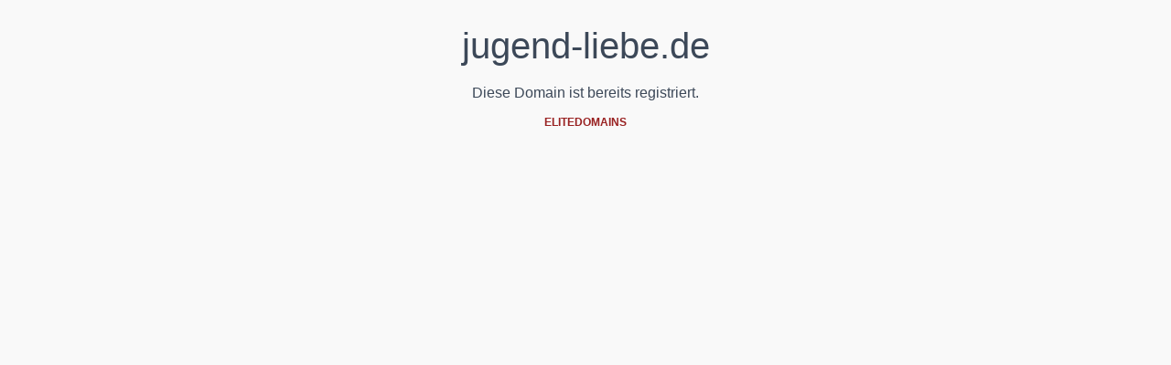

--- FILE ---
content_type: text/html; charset=utf-8
request_url: https://jugend-liebe.de/newsfeed/138604?ft=user&fi=21686
body_size: 2542
content:
<!DOCTYPE html>
<html>
<head>
    <title>jugend-liebe.de auf elitedomains.de</title>
    <link rel="apple-touch-icon" sizes="180x180" href="/assets/favicon/elitedomains/apple-touch-icon.png">
    <link rel="icon" type="image/png" sizes="32x32" href="/assets/favicon/elitedomains/favicon-32x32.png">
    <link rel="icon" type="image/png" sizes="16x16" href="/assets/favicon/elitedomains/favicon-16x16.png">
    <link rel="manifest" href="/assets/favicon/elitedomains/site.webmanifest">
    <style>
        body {
            background-color: rgb(249, 249, 249);
            color: rgb(60, 72, 88);
            font-family: Montserrat, sans-serif;
            -moz-osx-font-smoothing: grayscale;
        }
        .container {
            padding-left: 15px;
            padding-right: 15px;
            text-align: center;
        }
        h1 {
            font-size: 40px;
            font-weight: 500;
            line-height: 60px;
            margin-bottom: 10px;
            margin-top: 20px;
        }
        p {
            font-size: 16px;
            line-height: 24px;
            margin-bottom: 10px;
            margin-top: 0px;
        }
        a {
            color: rgb(153, 33, 33);
            font-size: 12px;
            font-weight: 600;
            text-decoration-line: none;
        }
    </style>
    <script defer data-domain="elitedomains.de" src="https://t.elitedomains.de/js/script.manual.js"></script>
    <script>
        window.plausible = window.plausible || function() {
          (window.plausible.q = window.plausible.q || []).push(arguments)
        }

        function sendPlausiblePageView () {
          const data = {
            u: "https://elitedomains.de/redirector/jugend-liebe.de",
          }
          window.plausible('pageview', data)
        }

        sendPlausiblePageView()
    </script>
</head>
<body>
<div class="container text-center">

    <h1>jugend-liebe.de</h1>

    <p>Diese Domain ist bereits registriert.</p>

    <small><a href="https://elitedomains.de/">ELITEDOMAINS</a></small>
    <script>
        const statisticsService = document.createElement('script')
        statisticsService.src = `https://app.elitedomains.de/js/service/statistics.service.js`
        statisticsService.defer = true
        document.body.append(statisticsService)

        statisticsService.onload = () => {
          new window.StatisticsService({
            source: 'domain_landing',
            payload: {
              type: 'default',
              domain: 'jugend-liebe.de',
            }
          }, false).attach()
        }
    </script>
</div>

</body>
</html>
